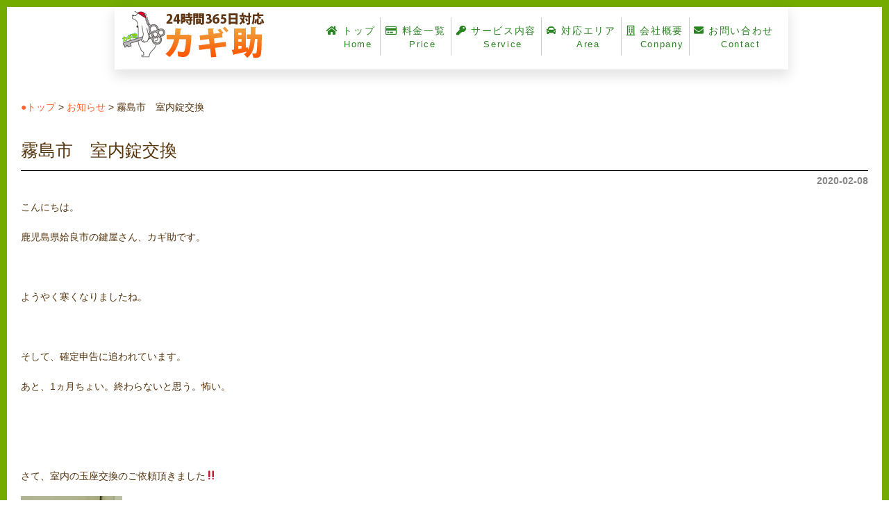

--- FILE ---
content_type: text/html; charset=UTF-8
request_url: https://kagisuke.net/500-2/
body_size: 24408
content:
<!DOCTYPE html>
<html lang="ja">
<head>
<meta charset="UTF-8">
<meta http-equiv="X-UA-Compatible" content="IE=Edge">
<meta name="google-site-verification" content="5QjNWBhf98j4Y1GHXPCFQ8oSLb9CECd8_jRKNOok8-Y" />
<meta name="google-site-verification" content="BIWF9YXj-E3atcO9Lu-_CWyzqeEyFIPoAUJnpTdxZBo" />
<title>霧島市　室内錠交換 - 鹿児島市姶良霧島国分の鍵のトラブルはカギ助が素早く解決！</title>
		<meta property="og:type" content="website" />
		<meta property="og:locale" content="ja_JP" />
		<meta property="og:url" content="https://kagisuke.net/" />
		<meta property="og:title" content="【カギ助】鹿児島・姶良・霧島の鍵のトラブル24時間駆けつけます！">
		<meta property="og:site_name" content="【カギ助】鹿児島・姶良・霧島の鍵のトラブル24時間駆けつけます！" />
		<meta property="og:description" content="鹿児島市・姶良市・国分市・霧島市その他近郊エリアの鍵のトラブルを24時間お助け！カギの紛失や交換取付・修理も365日スピード対応！料金はお電話窓口にてご相談ください" />
		<meta property="og:image" content="https://kagisuke.net/wp/wp-content/uploads/2018/10/kagisukema-ku.jpg">
<meta name="keywords" content="姶良,霧島,鍵,鹿児島,紛失,失くした,交換,修理,イモビライザー">
<meta name="description" content="鹿児島市・姶良市・国分市・霧島市その他近郊エリアの鍵のトラブルを24時間お助け！カギの紛失や交換取付・修理も365日スピード対応！料金はお電話窓口にてご相談ください">
<meta name="author" content="Seika">
<meta name="format-detection" content="telephone=no">
<meta name="theme-color" content="#f5f5ed">       

<link rel="stylesheet" type="text/css" media="all" href="https://kagisuke.net/wp/wp-content/themes/kagisuke/style.css">
<link rel="stylesheet" type="text/css" media="print" href="https://kagisuke.net/wp/wp-content/themes/kagisuke/pc.css">
<link rel="alternate" type="application/atom+xml" title="鹿児島市姶良霧島国分の鍵のトラブルはカギ助が素早く解決！ Atom Feed" href="https://kagisuke.net/feed/atom/" />
<link rel="pingback" href="https://kagisuke.net/wp/xmlrpc.php" />

<link href="https://use.fontawesome.com/releases/v5.0.6/css/all.css" rel="stylesheet">
<link rel="stylesheet" href="https://cdnjs.cloudflare.com/ajax/libs/font-awesome-animation/0.0.10/font-awesome-animation.css" type="text/css" media="all" />
<!--アニメイト.css-->
<link rel="stylesheet" href="https://kagisuke.net/wp/wp-content/themes/kagisuke/animate.css" media="all">

<!--アニメイト.cssをタイミングで動かすjs-->
<script type="text/javascript" src="https://kagisuke.net/wp/wp-content/themes/kagisuke/js/wow.min.js"></script>
<script>
new WOW().init();
</script>

<link rel='dns-prefetch' href='//s.w.org' />
		<script type="text/javascript">
			window._wpemojiSettings = {"baseUrl":"https:\/\/s.w.org\/images\/core\/emoji\/2.2.1\/72x72\/","ext":".png","svgUrl":"https:\/\/s.w.org\/images\/core\/emoji\/2.2.1\/svg\/","svgExt":".svg","source":{"concatemoji":"https:\/\/kagisuke.net\/wp\/wp-includes\/js\/wp-emoji-release.min.js?ver=4.7.3"}};
			!function(a,b,c){function d(a){var b,c,d,e,f=String.fromCharCode;if(!k||!k.fillText)return!1;switch(k.clearRect(0,0,j.width,j.height),k.textBaseline="top",k.font="600 32px Arial",a){case"flag":return k.fillText(f(55356,56826,55356,56819),0,0),!(j.toDataURL().length<3e3)&&(k.clearRect(0,0,j.width,j.height),k.fillText(f(55356,57331,65039,8205,55356,57096),0,0),b=j.toDataURL(),k.clearRect(0,0,j.width,j.height),k.fillText(f(55356,57331,55356,57096),0,0),c=j.toDataURL(),b!==c);case"emoji4":return k.fillText(f(55357,56425,55356,57341,8205,55357,56507),0,0),d=j.toDataURL(),k.clearRect(0,0,j.width,j.height),k.fillText(f(55357,56425,55356,57341,55357,56507),0,0),e=j.toDataURL(),d!==e}return!1}function e(a){var c=b.createElement("script");c.src=a,c.defer=c.type="text/javascript",b.getElementsByTagName("head")[0].appendChild(c)}var f,g,h,i,j=b.createElement("canvas"),k=j.getContext&&j.getContext("2d");for(i=Array("flag","emoji4"),c.supports={everything:!0,everythingExceptFlag:!0},h=0;h<i.length;h++)c.supports[i[h]]=d(i[h]),c.supports.everything=c.supports.everything&&c.supports[i[h]],"flag"!==i[h]&&(c.supports.everythingExceptFlag=c.supports.everythingExceptFlag&&c.supports[i[h]]);c.supports.everythingExceptFlag=c.supports.everythingExceptFlag&&!c.supports.flag,c.DOMReady=!1,c.readyCallback=function(){c.DOMReady=!0},c.supports.everything||(g=function(){c.readyCallback()},b.addEventListener?(b.addEventListener("DOMContentLoaded",g,!1),a.addEventListener("load",g,!1)):(a.attachEvent("onload",g),b.attachEvent("onreadystatechange",function(){"complete"===b.readyState&&c.readyCallback()})),f=c.source||{},f.concatemoji?e(f.concatemoji):f.wpemoji&&f.twemoji&&(e(f.twemoji),e(f.wpemoji)))}(window,document,window._wpemojiSettings);
		</script>
		<style type="text/css">
img.wp-smiley,
img.emoji {
	display: inline !important;
	border: none !important;
	box-shadow: none !important;
	height: 1em !important;
	width: 1em !important;
	margin: 0 .07em !important;
	vertical-align: -0.1em !important;
	background: none !important;
	padding: 0 !important;
}
</style>
<link rel='stylesheet' id='contact-form-7-css'  href='https://kagisuke.net/wp/wp-content/plugins/contact-form-7/includes/css/styles.css?ver=4.3' type='text/css' media='all' />
<link rel='stylesheet' id='wp-pagenavi-css'  href='https://kagisuke.net/wp/wp-content/plugins/wp-pagenavi/pagenavi-css.css?ver=2.70' type='text/css' media='all' />
<link rel='stylesheet' id='slb_core-css'  href='https://kagisuke.net/wp/wp-content/plugins/simple-lightbox/client/css/app.css?ver=2.6.0' type='text/css' media='all' />
<script type='text/javascript' src='https://kagisuke.net/wp/wp-includes/js/jquery/jquery.js?ver=1.12.4'></script>
<script type='text/javascript' src='https://kagisuke.net/wp/wp-includes/js/jquery/jquery-migrate.min.js?ver=1.4.1'></script>
<link rel='https://api.w.org/' href='https://kagisuke.net/wp-json/' />
<link rel='prev' title='2月の営業案内' href='https://kagisuke.net/2%e6%9c%88%e3%81%ae%e5%96%b6%e6%a5%ad%e6%a1%88%e5%86%85/' />
<link rel='next' title='建国記念日の営業' href='https://kagisuke.net/%e5%bb%ba%e5%9b%bd%e8%a8%98%e5%bf%b5%e6%97%a5%e3%81%ae%e5%96%b6%e6%a5%ad/' />
<link rel="canonical" href="https://kagisuke.net/500-2/" />
<link rel='shortlink' href='https://kagisuke.net/?p=500' />
<link rel="alternate" type="application/json+oembed" href="https://kagisuke.net/wp-json/oembed/1.0/embed?url=https%3A%2F%2Fkagisuke.net%2F500-2%2F" />
<link rel="alternate" type="text/xml+oembed" href="https://kagisuke.net/wp-json/oembed/1.0/embed?url=https%3A%2F%2Fkagisuke.net%2F500-2%2F&#038;format=xml" />
		<style type="text/css">.recentcomments a{display:inline !important;padding:0 !important;margin:0 !important;}</style>
		<link rel="icon" href="https://kagisuke.net/wp/wp-content/uploads/2018/12/kagisuke-150x150.jpg" sizes="32x32" />
<link rel="icon" href="https://kagisuke.net/wp/wp-content/uploads/2018/12/kagisuke-298x300.jpg" sizes="192x192" />
<link rel="apple-touch-icon-precomposed" href="https://kagisuke.net/wp/wp-content/uploads/2018/12/kagisuke-298x300.jpg" />
<meta name="msapplication-TileImage" content="https://kagisuke.net/wp/wp-content/uploads/2018/12/kagisuke.jpg" />

<!--IE9js-->
		<script src="https://ajax.googleapis.com/ajax/libs/jquery/1/jquery.min.js?ver=3.8.8"></script>
<!--[if lt IE 9]>
		<script src="https://kagisuke.net/wp/wp-content/themes/kagisuke/js/html5shiv-printshiv.js"></script>
		<script src="https://kagisuke.net/wp/wp-content/themes/kagisuke/js/css3-mediaqueries.js"></script>
		<script src="https://kagisuke.net/wp/wp-content/themes/kagisuke/js/respond.js"></script>
<![endif]-->

<!--viewportの切り替え-->
<meta name="viewport" content="width=1024" />
	
<!--ハンバーガーメニュー-->
<!--menu-->
	<script>
$(function(){
    var rwdMenu = $('#menuList'),
    switchPoint = 768,
    slideSpeed = 400,
    fadeSpeed = 500;
 
    var menuSouce = rwdMenu.html();
 
    $(window).load(function(){
 
        function menuSet(){
            if(window.innerWidth <= switchPoint){
                if(!($('#rwdMenuWrap').length)){
                    $('body').prepend('<div id="menuOverlay"></div><div id="switchBtnArea"><a href="javascript:void(0);" id="switchBtn"><span></span><span></span><span></span></a></div><div id="rwdMenuWrap"></div>');
                    $('#rwdMenuWrap').append(menuSouce);
 
                    var menuOverlay = $('#menuOverlay'),
                    switchBtn = $('#switchBtn'),
                    btnLeft = parseInt(switchBtn.css('right')),
                    menuWrap = $('#rwdMenuWrap'),
                    menuWidth = menuWrap.outerWidth();
 
                    switchBtn.on('click', function(){
                        if($(this).hasClass('btnClose')){
                            $(this).removeClass('btnClose').removeAttr('style'); //ボタンクリックで閉じる
                            menuOverlay.stop().animate({opacity:'0'},fadeSpeed,function(){
                                menuOverlay.removeAttr('style');
                            });
                            menuWrap.stop().animate({left:'-' + menuWidth + 'px'},slideSpeed);
                            $('body').removeAttr('style');
                        } else {
                         	   $(this).addClass('btnClose').css({position:'fixed'}).stop().animate({left:menuWidth + btnLeft},slideSpeed); //ボタンクリックで開く
                            menuOverlay.css({display:'block',opacity:'0'}).stop().animate({opacity:'1'},fadeSpeed);
                            menuWrap.stop().animate({left:'0'},slideSpeed);
                        }
                    });
                }
            } else {
                $('#menuOverlay,#switchBtnArea,#rwdMenuWrap').remove();
                $('body').removeAttr('style');
            }
        }
 
        $(window).on('resize', function(){
            menuSet();
        });
 
        menuSet();
    });
});
</script>
        
</head>

<body id="page" class="post-template-default single single-post postid-500 single-format-standard">

<!-- header -->
<header>
	<div id="header">
		<div class="header-in">
			<div class="f-left w300">
       <!-- logo-->  
     		<h1 class="logo"><a href="https://kagisuke.net"><img src="https://kagisuke.net/wp/wp-content/themes/kagisuke/images/logo.png" alt="鹿児島市姶良霧島国分の鍵のトラブルはカギ助が素早く解決！" width="206"  /></a></h1>
       <!-- /logo -->
	</div>

<!-- メインナビゲーション-->
		<div class="f-left">
 	 	 	<nav id="menuList">
  	   	 	<ul>
				<li class="first"><a href="https://kagisuke.net" id="menu1"><i class="fas fa-home"></i> トップ<span>Home</span></a></li>
				<li><a href="https://kagisuke.net/price/" id="menu2"><i class="far fa-credit-card"></i> 料金一覧<span>Price</span></a></li>
				<li><a href="https://kagisuke.net/service/" id="menu3"><i class="fas fa-key"></i> サービス内容<span>Service</span></a></li>
				<li><a href="https://kagisuke.net/area/" id="menu4"><i class="fas fa-car"></i> 対応エリア<span>Area</span></a></li>
				<li><a href="https://kagisuke.net/about/" id="menu5"><i class="far fa-building"></i> 会社概要<span>Conpany</span></a></li>
				<li class="last"><a href="https://kagisuke.net/contact/" id="menu6"><i class="fas fa-envelope"></i> お問い合わせ<span>Contact</span></a></li>
	  		</ul>
 		 </nav>
 		</div>
	</div>
	<!--/ header-in -->
</div>
<!--/ #header -->
</header>
<!--/ header -->


<!-- メイン画像 -->
<!-- / メイン画像 -->



<div class="header-nav sp">
		<ul id="fw">
			<li class="header-nav-school"><a href="tel:0120656969">
				<span><i class="fas fa-phone"></i></span>　電話する</a></li>
			<li class="header-nav-school"><a href="https://line.me/ti/p/vevEi8vZFW">
				<span><i class="fab fa-line"></i>
			</span>　ラインする</a></li>
			<li class="header-nav-school"><a href="https://kagisuke.net/contact/#form">
				<span><i class="far fa-envelope"></i>
</span>　メールする</a></li>
	
		</ul>
</div>

<main>
	<article class="articlebody">
		<section class="main">

<!-- パンくず -->
<div class="breadcrumbs">
	<a href="https://kagisuke.net">●トップ</a> &gt; 
	<a href="https://kagisuke.net/news/">お知らせ</a> &gt; 霧島市　室内錠交換</div>
<!-- パンくず end -->


				<h2>霧島市　室内錠交換</h2>
		<div id="date">2020-02-08</div>
		<p>こんにちは。</p>
<p>鹿児島県姶良市の鍵屋さん、カギ助です。</p>
<p>&nbsp;</p>
<p>ようやく寒くなりましたね。</p>
<p>&nbsp;</p>
<p>そして、確定申告に追われています。</p>
<p>あと、1ヵ月ちょい。終わらないと思う。怖い。</p>
<p>&nbsp;</p>
<p>&nbsp;</p>
<p>さて、室内の玉座交換のご依頼頂きました‼</p>
<p><img class="alignnone size-medium wp-image-501" src="https://kagisuke.net/wp/wp-content/uploads/2020/02/20200203_142410-e1581163533292-146x300.jpg" alt="" width="146" height="300" srcset="https://kagisuke.net/wp/wp-content/uploads/2020/02/20200203_142410-e1581163533292-146x300.jpg 146w, https://kagisuke.net/wp/wp-content/uploads/2020/02/20200203_142410-e1581163533292-768x1579.jpg 768w, https://kagisuke.net/wp/wp-content/uploads/2020/02/20200203_142410-e1581163533292-498x1024.jpg 498w" sizes="(max-width: 146px) 100vw, 146px" /></p>
<p>MIWAのHKという玉座です。</p>
<p>このHKは、色んなパターンがあります。</p>
<p>今回は、オートロック機能と外側と内側両方から鍵で解錠するタイプがご希望との事。</p>
<p>&nbsp;</p>
<p>部屋を開ける時に鍵を使うのであんまないかもしんないけど、</p>
<p>2人で部屋に入って鍵持った人が外にでちゃったら、お連れの人は閉じ込められちゃうので要注意でございます。</p>
<p>&nbsp;</p>
<p>お客様のご希望を伺い、最善の提案をさせて頂きます‼</p>
<p>まずは、お気軽にお電話下さい‼</p>
<p>&nbsp;</p>
<p>&nbsp;</p>
<p>カギ助</p>
<p>鹿児島県姶良市東餅田992</p>
<p>TEL:0120-656-969</p>
<p>直通：070-5412-6429</p>
<p>&nbsp;</p>

<p class="clear"></p>
<div id="date-blog"></div>

				<!--<div id="date">カテゴリー: <a href="https://kagisuke.net/news/" rel="category tag">お知らせ</a>, <a href="https://kagisuke.net/%e3%82%ab%e3%82%ae%e4%bd%9c%e6%a5%ad/" rel="category tag">カギ作業</a>　</div>-->
				<div id="next">
				<p>←「<a href="https://kagisuke.net/2%e6%9c%88%e3%81%ae%e5%96%b6%e6%a5%ad%e6%a1%88%e5%86%85/" rel="prev">2月の営業案内</a>」前の記事へ　				　次の記事へ「<a href="https://kagisuke.net/%e5%bb%ba%e5%9b%bd%e8%a8%98%e5%bf%b5%e6%97%a5%e3%81%ae%e5%96%b6%e6%a5%ad/" rel="next">建国記念日の営業</a>」→				</div>
				
		</section>
	</article>
</main>

<!--pageTop-->
<p id="page-top"><a href="#container"><i class="fa fa-arrow-up" aria-hidden="true"></i></a></p>
<!--/pageTop-->
<!--ページトップへボタンjs-->
<script type="text/javascript" src="https://kagisuke.net/wp/wp-content/themes/kagisuke/js/page-top.js"></script>


<div class="bg4 clear">	
<section class="main">
			<div class="w300 f-left wow animated fadeInUp">
				<img src="https://kagisuke.net/wp/wp-content/themes/kagisuke/images/logo-footer.png" alt="鹿児島市姶良霧島国分の鍵のトラブルはカギ助が素早く解決！" width="207"  />
				<ul>
				<li><span class="t-p">住所</span>　〒899-5421 鹿児島県姶良市東餅田992-2</li>
				<li><span class="t-p">TEL</span>　<a href="tel:0120656969">0120-65-6969</a> 099-573-4169</li>
				<li><span class="t-p">FAX</span>　099-573-4767</li>
				<li><span class="t-p">メール</span>　<a href="https://kagisuke.net/contact/#form">kagisuke1022@gmail.com</a></li>
				<li><span class="t-p">ライン</span>　<a href="https://line.me/ti/p/vevEi8vZFW">カギ助</a></li>
				</ul>
<p class="ue10"><a href="https://www.instagram.com/kagisuke_kagi/"><img src="https://kagisuke.net/wp/wp-content/themes/kagisuke/images/insta.jpg" alt="鹿児島市姶良霧島国分の鍵のトラブルはカギ助が素早く解決！"  width="100%"  /></a></p>
<p class="ue10"><a href="https://www.facebook.com/sachie.iwata.9"><img src="https://kagisuke.net/wp/wp-content/themes/kagisuke/images/facebook.jpg" alt="鹿児島市姶良霧島国分の鍵のトラブルはカギ助が素早く解決！"  width="100%"  /></a></p>.


			</div>
			
			<div class="w680 f-right iFrameWrap wow animated fadeInUp">
	<iframe src="https://www.google.com/maps/embed?pb=!1m14!1m8!1m3!1d13573.83539033588!2d130.6389689!3d31.7306743!3m2!1i1024!2i768!4f13.1!3m3!1m2!1s0x353ef95bec58a129%3A0x38ce2bd0dc36ef5f!2z44Kr44Ku5Yqp!5e0!3m2!1sja!2sjp!4v1698405763364!5m2!1sja!2sjp" width="100%" height="450" style="border:0;" allowfullscreen="" loading="lazy" referrerpolicy="no-referrer-when-downgrade"></iframe>
			</div>
		</section>
</div>

<div class="bg2">
<section class="main f-link2">
	<div class="calc4 f-left-s">
        <ul>
<p class="m-title2 wow animated fadeInUp">熟練スタッフによるサービス</p>
        <li><i class="fas fa-angle-right"></i> <a href="https://kagisuke.net/service/#cy">鍵交換・シリンダー紹介</a></li>
        <li><i class="fas fa-angle-right"></i> <a href="https://kagisuke.net/area/">鹿児島市内＆近郊エリアも対応</a></li>
        <li><i class="fas fa-angle-right"></i> <a href="https://kagisuke.net/about/">カギ助に関して</a></li>
        <li><i class="fas fa-angle-right"></i> <a href="https://kagisuke.net/service/">サービス内容に関して</a></li>
        <li><i class="fas fa-angle-right"></i> <a href="https://kagisuke.net/price/">作業料金に関して</a></li>
        <li><i class="fas fa-angle-right"></i> <a href="https://kagisuke.net/contact/">お問い合わせ先</a></li>
        </ul>
	</div>
	<div class="calc4 f-left-s">
         <ul>
<p class="m-title2 wow animated fadeInUp">よくある質問Q&A</p>
        <li><i class="fas fa-angle-right"></i> <a href="https://kagisuke.net/contact/#faq">電話して何分で来てくれるの？</a></li>
        <li><i class="fas fa-angle-right"></i> <a href="https://kagisuke.net/contact/#faq">事前に料金が知りたい！</a></li>
        <li><i class="fas fa-angle-right"></i> <a href="https://kagisuke.net/contact/#faq">カギの交換はどれくらい時間がかかる？</a></li>
        <li><i class="fas fa-angle-right"></i> <a href="https://kagisuke.net/contact/#faq">女性なので女性スタッフに対応してほしい</a></li>
        <li><i class="fas fa-angle-right"></i> <a href="https://kagisuke.net/contact/#faq">防犯性能の高い鍵を付けたい</a></li>
       <li><i class="fas fa-angle-right"></i> <a href="https://kagisuke.net/contact/#faq">鍵穴から合鍵は作れる？</a></li>
        </ul>
	</div>
	<div class="calc4 f-left-s">
         <ul>
<p class="m-title2 wow animated fadeInUp">イモビライザー機能付きも対応！</p>
        <li><i class="fas fa-angle-right"></i> <a href="https://kagisuke.net/service/#i1">イモビライザーとは</a></li>
        <li><i class="fas fa-angle-right"></i> <a href="https://kagisuke.net/service/#i2">イモビ搭載車の作業</a></li>
        <li><i class="fas fa-angle-right"></i> <a href="https://kagisuke.net/service/#i3">料金に関して</a></li>
        <li><i class="fas fa-angle-right"></i> <a href="https://kagisuke.net/service/#i4">リモコン機能に関して</a></li>
        <li><i class="fas fa-angle-right"></i> <a href="https://kagisuke.net/service/#i5">作業時間に関して</a></li>

        </ul>
	</div>
	<div class="calc4 f-left-s">
         <ul>
<p class="m-title2 wow animated fadeInUp">鍵関係のトラブル、ご相談ください！</p>
        <li><i class="fas fa-angle-right"></i> <a href="https://kagisuke.net/contact/#faq">鍵を紛失した！開けてほしい</a></li>
        <li><i class="fas fa-angle-right"></i> <a href="https://kagisuke.net/contact/#faq">鍵を紛失した！鍵穴から作れる？</a></li>
        <li><i class="fas fa-angle-right"></i> <a href="https://kagisuke.net/contact/#faq">お引越しで鍵の交換をしたい！</a></li>
        <li><i class="fas fa-angle-right"></i> <a href="https://kagisuke.net/contact/#faq">イモビ搭載車で作業を断られた！</a></li>
        <li><i class="fas fa-angle-right"></i> <a href="https://kagisuke.net/contact/#faq">車のバッテリーも上がっちゃった！</a></li>
  <li><i class="fas fa-angle-right"></i> <a href="https://kagisuke.net/contact/#faq">防犯性の高い鍵へ交換したい！</a></li>
        </ul>
		</div>
		</section>
</div>

	
	</article>
</main>

<!-- フッター -->

<footer id="footer">
<section class="main f-link">
 		<ul>
		<li>【サイトマップ】</li>
		<li class="first"><a href="https://kagisuke.net"><i class="fas fa-chevron-circle-right"></i> トップ</a></li>
		<li><a href="https://kagisuke.net/price/"><i class="fas fa-chevron-circle-right"></i> 料金一覧</a></li>
		<li><a href="https://kagisuke.net/service/"><i class="fas fa-chevron-circle-right"></i> サービス内容</a></li>
		<li><a href="https://kagisuke.net/area/"><i class="fas fa-chevron-circle-right"></i> 対応エリア</a></li>
		<li><a href="https://kagisuke.net/about/"><i class="fas fa-chevron-circle-right"></i> 会社概要</a></li>
		<li><a href="https://kagisuke.net/contact/"><i class="fas fa-chevron-circle-right"></i> お問い合わせ</a></li>
	   </ul>

　　　　<ul class="clear">
		<li>【リンク】</li>
        <li><a href="http://www.kagishy.com/">福岡のカギのことなら合鍵功房</a>/</li>
        <li><a href="http://zerogroup.co.jp/">福岡のカギ開け専門店</a>/</li>
        <li><a href="http://immobilizer.jp/">イモビライザー専門店</a>/</li>
        <li><a href="http://west-side.co.jp/">天神・中洲靴修理専門店</a>/</li>      
        <li><a href="http://xn--lckg5684angy.com/">福岡カギドットコム</a></li>
        </ul>
</section>



<div id="copyright"> 
    <address>Copyright&copy; 2026 「カギ助」鹿児島・姶良・霧島の鍵のトラブルはカギ助が24時間・365日お助けします！All Rights Reserved.</address>
</div>


</footer> 
<!-- / フッター -->



<script type='text/javascript' src='https://kagisuke.net/wp/wp-content/plugins/contact-form-7/includes/js/jquery.form.min.js?ver=3.51.0-2014.06.20'></script>
<script type='text/javascript'>
/* <![CDATA[ */
var _wpcf7 = {"loaderUrl":"https:\/\/kagisuke.net\/wp\/wp-content\/plugins\/contact-form-7\/images\/ajax-loader.gif","sending":"\u9001\u4fe1\u4e2d ..."};
/* ]]> */
</script>
<script type='text/javascript' src='https://kagisuke.net/wp/wp-content/plugins/contact-form-7/includes/js/scripts.js?ver=4.3'></script>
<script type='text/javascript' src='https://kagisuke.net/wp/wp-includes/js/wp-embed.min.js?ver=4.7.3'></script>
<script type="text/javascript" id="slb_context">/* <![CDATA[ */if ( !!window.jQuery ) {(function($){$(document).ready(function(){if ( !!window.SLB ) { {$.extend(SLB, {"context":["public","user_guest"]});} }})})(jQuery);}/* ]]> */</script>
</body>
</html>




--- FILE ---
content_type: text/css
request_url: https://kagisuke.net/wp/wp-content/themes/kagisuke/style.css
body_size: 294
content:
@charset "utf-8";
/*
Theme Name: カギ助
Theme URI: https://kagisuke.net/
Description: カギ助
Author: Seika
Author URI:https://www.seika-office.com/
*/
@import url(reset.css);
@import url(pc.css) screen and (min-width: 769px);
@import url(sp.css) screen and (max-width: 768px);


--- FILE ---
content_type: text/css
request_url: https://kagisuke.net/wp/wp-content/themes/kagisuke/pc.css
body_size: 16945
content:
@charset "utf-8";

*{margin:0;padding:0;}

/* body
---------------------------------------------------- */
body {
	font-size:14px;
	font-family:"Meiryo UI", Meiryo, メイリオ, Osaka, "ＭＳ Ｐゴシック", "MS PGothic", sans-serif;
	color:#56350d;
	min-width:1024px;
	line-height:2;
	border:10px solid #73ab00;
}

/****表示****/
.pc{display:block;}
.sp{display:none;}

/****left-right****/
.t-left{text-align:left;}
.t-right{text-align:right;}
.f-left{float:left;}
.f-left-s{float:left;}
.f-right{float:right;}
.f-center{margin:0 auto;}
.center{text-align:center;}
.p-left{float:left;}
.p-right{float:right;}

/****Link****/
a{color:#ff6633; text-decoration: none;}
a:hover{color:#ff6633;text-decoration:none;}
a:active, a:focus {outline:0;}
.f-link a{color:#fff;}
.f-link2 a{color:#000;}

/****Font****/
.f12{font-size:12px;}
.f16{font-size:16px;}
.f20{font-size:20px;}
.f24{font-size:24px;}
.fb{font-weight:bold;}

/****Point****/
.p-t{color:#388c03;}
.p-r{color:#ff0000;}
.u-s {border-bottom: solid 3px #95c625;}
.u-y {border-bottom: solid 3px #ffeb00;}
.u-u{border-bottom: dotted 1px #ccc;}

/****Width****/
.w300{width:30%;}
.w480{width:460px; padding:10px;}
.w680{width:68%;}
.w30{width:30%; padding:1%}
.w40{width:40%; padding:1%}
.w50{width:48%; padding:1%}
.w60{width:60%; padding:1%}
.calc2 li{
	display: inline-block;
	width:calc(94%/2);
	padding:1%;
}
.calc3 li{
	display: inline-block;
	width:calc(92%/3); 
	padding:1%;
}
.calc4 li{
	display: inline-block;
	width:calc(90%/4); 
	padding:1%;
}

.calc4-menu li{
	display: inline-block;
	width:calc(80%/4); 
	padding:1%;
    background:#fff;
    border-radius:5px;
    border:2px solid #70a700;
}

.calc2{
	display: inline-block;
	width:calc(100%/2);
    padding:2% 0;
}

.bg2 .calc4{
	width:calc(92%/4);
    padding:0 2% 0 0;
}

.bg2 .main .calc4 li{
	width:100%; 
    font-size:13px;
    border-bottom:1px dotted #595959;
   letter-spacing:-0.1em;
}

/****btn****/
#menuList, #page-top, .btn, .btn2{transition:all .3s ease-in-out; display:block;}
.btn{color:#fff; width:60%; text-align:center; font-size:13px; display:block; margin:30px auto; padding:3px 20px; background-color:#89ba29;border-radius:50px;}
.btn:hover, .btn.inverse{color:#fff; background-color:#ec9800;}
.btn a{color:#fff;}

.btn2{color:#fff; width:40%; text-align:center; font-size:18px; display:block; margin:30px auto; padding:10px 20px; background-color:#298321;border-radius:50px;}
.btn2:hover, .btn.inverse{color:#fff; background-color:#ec9800;}
.btn2 a{color:#fff;}


/****Other****/
p{margin-bottom:15px;}
.ue10{margin-top:10px;}
li{list-style:none;}
img{border:0;}
.clear{clear:both;}
.breadcrumbs{margin-bottom:20px;}
.kakomu{border:2px dotted #56350d; padding:10px;}
.mb-30{margin-botom:30px;}

#main p{margin-bottom:10px;}

#date{
    text-align: right;
    padding-bottom:10px;
    font-weight:bold;
    color:#858585;
}

#next {
    text-align: center;
    padding-top: 30px;
    padding-bottom: 30px;
}

#date-blog {border-top: solid 1px #5a493f;}

/****タイトル
h1, h2, h3, h4, h5, h6{
	font-size: 1.7rem;
    white-space: nowrap;
     font-family: "Sanchez", serif;
}
****/

/* 背景
---------------------------------------------------- */
.bg{background:#fff; text-align:left; }
.bg1{background:#f5f5ed;} 
.bg2{background:#a3ce4e; color:#4a6f00;}
.bg2 a{color:#4a6f00;}
.bg3{background:url(images/bg-top.jpg) center top #89ba2a; background-size:contain;}
.bg4{background:#fafafa;}
.bg5{background:#e6f2ef;}
.bg6{background:#fff;} 

/* ヘッダー
---------------------------------------------------- */
/****ヘッダーメニューの固定****/
header{
	z-index: 8888;
	position: fixed;
	top: 0px;
	width:100%;
}
/****ここまで****/

header{
	zoom: 1; /* float解除 for IE6/7  */
}
header:after{
	content: "";
	clear: both;
	display: block;
}

#header{
	margin:0px auto;
	border-top:10px solid #73ab00;
}

.header-in {
    -webkit-box-shadow: 0px 7.5px 18px 1.2px rgba(0, 0, 0, 0.12);
    box-shadow: 0px 7.5px 18px 1.2px rgba(0, 0, 0, 0.12);
    background-color: #fff;
    display: block;
    height: 90px;
    margin: 0 auto;
    padding: 0 0px 0 10px;
    width:960px;
}
/* メインイメージ
---------------------------------------------------- */
#mainImage{
background:url(images/main.jpg) no-repeat center top;
width:100%;
height:550px;
padding:0px;
border:5px solid #e70314;
border-width:0px 0;
}
#photo{
width:980px;
margin:0 auto;
}

/* メインナビゲーション
---------------------------------------------------- */
#menuList{
	margin-top:15px;
}

/****メニューのテキスト装飾****/
#menuList{
	font-family: "Raleway", sans-serif;
	letter-spacing: 0.12em;
    font-size:14px;
}
#menuList span{
    display: block;
    font-size: 13px;
    color: #298321;
    line-height: 12px;
	padding-left:20px;
}
/****ここまで****/

#menuList li{
	float:left;
	list-style:none;
	padding:0px 7px;
	border-right:1px solid #ccc;
}

#menuList a{
	text-decoration:none;
	display:block;
	text-align:center;
	color:#298321;
	line-height:2;
	padding:5px 0 10px 0;
}

#menuList li a:hover{
	border-bottom:3px solid #288321;
}

#menuList li.last{
	float:left;
	list-style:none;
	padding-left:6px;
	border-right:0px solid #ccc;
}
/* メイン
---------------------------------------------------- */
.main{
	margin:0px auto;
	padding:30px 20px;
	word-wrap:break-word;
	max-width:1280px;
}

.main{
	zoom: 1; /* float解除 for IE6/7  */
}
.main:after{
	content: "";
	clear: both;
	display: block;
}


/* フッター
---------------------------------------------------- */
#footer{
	padding:0px 10px 10px;;
	color:#fff;
	background:#73ab00;
}


#footer{
	zoom: 1; /* float解除 for IE6/7  */
}
#footer:before{
	content: "";
	clear: both;
	display: block;
}
#footer ul li{float:left; margin-right:5px;}
address{
    font-style:normal;
    font-size:13px;
    margin-top:0px;
    padding:0px auto;
    text-align:center;
}

/* タイトル
---------------------------------------------------- */
h1 {
    font-size:25px;
    font-weight:bold;
}

h2 {
	font-size:25px;
    white-space: nowrap;
	text-transform: uppercase;
	letter-spacing: 0.18em;
	line-height:1.5;
    margin-top:10px;
    color:#56350d;
    font-weight:normal;
letter-spacing:0em;
}


/* タイトル線  */
.articlebodytop h2::after {
    content: "";
    display: block;
    margin-left: auto;
    margin-right: auto;
    margin-top: 1rem;
    margin-bottom: 2rem;
    width: 1.2rem;
    height: 2px;
    background-color: #73ab00;
}
/* タイトル線ここまで  */

h2{
	zoom: 1; /* float解除 for IE6/7  */
}
h2:before{
	content: "";
	clear: both;
	display: block;
}

.articlebodytop h2 span{
    font-size:30px;
    font-weight:normal;
    margin:5px 0 5px 0;
    padding:5px 0;
    color:#73ab00;
    display:block;
}

h3 {
    font-size: 17px;
    height: 100%;
    margin: 5px 0 10px;
    padding: 1%;
    width: 98%;
    font-weight:bold;
    border:1px dotted #000;
}
h3 a{
	color:#000;
}

h4 {
    background: none repeat scroll 0 0 #ec9800;
    border-radius:5px;
    color: #fff;
    font-size: 18px;
    height: auto;
    margin-bottom: 10px;
    margin-left: 0;
    margin-top: 5px;
    padding: 5px 20px;
    font-weight:normal;
}

h4 a{
   color:#56350d;
}

h5 {
    border-left: 7px solid #ed1d24;
    clear: both;
    font-size: 15px;
    font-weight: normal;
    height: auto;
    margin: 10px 0 5px 2px;
    padding: 2px 5px;
    text-align: left;
    text-shadow: 0 0px 0 #D9D9D9;
}

h6 {
    overflow: hidden;
    margin-bottom: 10px;
    padding-bottom: 4px;
    border-bottom:1px solid #c8e3b0;
    font-size: 16px;
    font-weight: bold;
    text-align: left;
}

.m-title{
	font-size:15px;
    white-space: nowrap;
	text-transform: uppercase;
	letter-spacing: 0.18em;
	line-height:1.5;
    color:#56350d;
    font-weight:bold;
   letter-spacing:0em;
}
.m-title2{
	font-size:15px;
    white-space: nowrap;
	text-transform: uppercase;
	letter-spacing: 0.18em;
	line-height:1.5;
    color:#4a6f00;
    font-weight:bold;
    letter-spacing:0em;
}
/* テーブル
--------------------------------------------- */
table{ 
	width: 100%; 
	line-height:2.5;
}

table th{ 
	border: 1px solid #779e1c;
    border-bottom: 1px solid #779e1c;
	padding: 10px; 
	background: #95c625; 
	color:#fff;
	width: 30%; 	
	text-align: left;
}

table td{ 
	padding: 10px; 
	border: 1px solid #779e1c;
	border-right: 1px solid #779e1c;
	border-bottom: 1px solid #779e1c;
}
.hissu{
	background: none repeat scroll 0 0 #c5004c;
	border-radius: 11px;
	color: #FFFFFF;
	font-size: 10px;
	font-weight:bold;
	padding:2px 10px;
	width: 98%;
}


/* フォーム
--------------------------------------------- */
input[type="text"], input[type="email"], textarea{
	vertical-align:middle;
	width:80%;
	line-height:30px;
	height: 35px !important;
	padding:1px 5px;
	border:1px solid #d4d4d7;
	border-radius:3px;
	-webkit-border-radius:3px;
	-moz-border-radius:3px;
	font-size:100%;
	color:#555;
	background:#fcfcfc;
}

textarea{
	height:auto;
	line-height:1.5;
}

.wpcf7 textarea[name="your-message"] {
        height: 300px !important;
}

input[type="submit"],input[type="reset"],input[type="button"]{
	padding:3px 10px;
	background: #9a234f;
	background: -moz-linear-gradient(top, #cc5478 0%, #9a234f 100%);
	background: -webkit-gradient(linear, left top, left bottom, color-stop(0%,#cc5478), color-stop(100%,#9a234f));
	background: -webkit-linear-gradient(top, #cc5478 0%,#9a234f 100%);
	background: -o-linear-gradient(top, #cc5478 0%,#9a234f 100%);
	background: -ms-linear-gradient(top, #cc5478 0%,#9a234f 100%);
	background: linear-gradient(to bottom, #cc5478 0%,#9a234f 100%);
	filter: progid:DXImageTransform.Microsoft.gradient( startColorstr='#cc5478', endColorstr='#9a234f',GradientType=0 );
	border:0;
	border-radius:3px;
	-webkit-border-radius:3px;
	-moz-border-radius:3px;
	line-height:1.5;
	font-size:100%;
	color:#fff;
　　　　height:50px;
}

input[type="submit"]:hover,input[type="reset"]:hover,input[type="button"]:hover{
	cursor:pointer;
	background: #9a234f;
	background: -moz-linear-gradient(top, #9a234f 0%, #cc5478 100%);
	background: -webkit-gradient(linear, left top, left bottom, color-stop(0%,#9a234f), color-stop(100%,#cc5478));
	background: -webkit-linear-gradient(top, #9a234f 0%,#cc5478 100%);
	background: -o-linear-gradient(top, #9a234f 0%,#cc5478 100%);
	background: -ms-linear-gradient(top, #9a234f 0%,#cc5478 100%);
	background: linear-gradient(to bottom, #9a234f 0%,#cc5478 100%);
	filter: progid:DXImageTransform.Microsoft.gradient( startColorstr='#9a234f', endColorstr='#cc5478',GradientType=0 );
}

*:first-child+html input[type="submit"]{padding:3px;}

input[type="text"].w50{
	width:50px;
}
input[type="text"].w120{
	width:120px;
}

.tate span.wpcf7-list-item { display: block; }

.wpcf7-submit{
	width:100px;
}

/* ページナビ
--------------------------------------------- */
div.pagenavi {
	width: 100%;
	margin: 2em 0;
	padding: .8em 3px;
	border-top: 1px solid #e5c9b6;
}
 
.wp-pagenavi {
	clear: both;
}
 
.wp-pagenavi a, .wp-pagenavi span {
	text-decoration: none;
	background-color: #ffffff;
	border: 1px solid #c6a58b;
	padding: 3px 5px;
	margin: 2px;
}
 
.wp-pagenavi a:hover, .wp-pagenavi span.current {
	background-color: #fff;
	border-color: #ccc;
}
 
.wp-pagenavi span.current {
	color: #aaa;
}

/* 投稿画像
--------------------------------------------- */
img.aligncenter {
	display: block;
	margin-left: auto;
	margin-right: auto;
	border: 1px solid #b3b3b3;
	padding: 5px;
	box-shadow: 1px 1px 5px rgba(0, 0, 0, 0.1); 
}

img.aligncenter_nasi {
	display: block;
	margin-left: auto;
	margin-right: auto;
	border: 0px solid #b3b3b3;
	padding: 5px;
	box-shadow: 0px; 
}

img.alignleft{
	border: 1px solid #b3b3b3;
	display: inline;
	float: left;
	margin: 0 10px 2px 0;
	padding: 4px;
	box-shadow: 1px 1px 5px rgba(0, 0, 0, 0.1);
}

img.alignleftnasi{
	border: 0px solid #b3b3b3;
	display: inline;
	float: left;
	margin: 0 10px 2px 0;
	padding: 4px;
	box-shadow: 0px rgba(0, 0, 0, 0.1);
}

img.alignright {
	border: 1px solid #b3b3b3;
	display: inline;
	float: right;
	margin: 0 10px 2px 0;
	padding: 4px;
	box-shadow: 1px 1px 5px rgba(0, 0, 0, 0.1);
}

/* page-top
--------------------------------------------- */
#page-top {
    position: fixed;
    bottom: 20px;
    right: 20px;
    font-size: 20px;
    z-index:2;
}
#page-top a {
    background:#ea8631;
    text-decoration: none;
    color: #fff;
    width: 50px;
    height: 50px;
    padding: 0px 0;
    text-align: center;
    display: block;
    border-radius: 50%;
    line-height:2.5;
}
#page-top a:hover {
    text-decoration: none;
    background: #ff0802;
    color:#fff;
}

/* sns
--------------------------------------------- */
.sns {
     font-size:20px;
}

.sns a:hover{
	opacity: .8;
}

/* 追加
--------------------------------------------- */
.articlebody{
	padding-top:100px;/* header固定による不具合解除 */
}
.articlebody h2{
	border-bottom:1px solid #000;
	padding:10px 0;
}

.menu img{
	width:98%; 
	display:blink;
}
.news a, .date{
	color:#56350d;
}
.newslist{
border-bottom: 2px dotted #89ba29;
margin-bottom: 10px;
padding: 15px 0;
}




/* 3box
--------------------------------------------- */
.my-red{color:#73ab00;}
.title {
	font-size:23px;
    white-space: normal;
    font-weight: bold;
	text-transform: uppercase;
	letter-spacing: 0.18em;
	line-height:1;
    margin-top:20px;
}

.title span{
    font-size:14px;
    font-weight:bold;
    margin:5px 0 10px 0;
    padding:5px 0;
	display:block;
}

.box{
	background:#ebe9e3;
}
.box2{
   background:#ebe9e3;
}

/* ボックスを同じ高さに
--------------------------------------------- */
.box-menu {
    margin:0 0 10px;
    display:-webkit-box;
    display:-moz-box;
    display:-ms-box;
    display:-webkit-flexbox;
    display:-moz-flexbox;
    display:-ms-flexbox;
    display:-webkit-flex;
    display:-moz-flex;
    display:-ms-flex;
    display:flex;
    -webkit-box-lines:multiple;
    -moz-box-lines:multiple;
    -webkit-flex-wrap:wrap;
    -moz-flex-wrap:wrap;
    -ms-flex-wrap:wrap;
    flex-wrap:wrap;
    width:100%;
}

/* kokuban
--------------------------------------------- */
.kokuban {

    color: #56350d;
    border: 3px solid #56350d;
    padding: 2%;
	margin:0 auto;
    width: 70%;
    font-size: 13px;
    text-align:left;

}

/*******************************
/* 案内ナビ

固定
.header-nav ul{
   width:100%;
   position:fixed;
   bottom:0;}
*******************************/
.header-nav ul{
    width:100%;
	z-index:9998;
	display: -webkit-box;
	display:-ms-flexbox;
	display: -webkit-flex;
	display: flex;
	/*-webkit-box-direction:row;*/
	-webkit-box-lines:multiple;
	-webkit-flex-direction: row;
	flex-direction: row;
	-webkit-flex-wrap: wrap;
	flex-wrap: wrap;

	-webkit-justify-content: space-between;
	justify-content: space-between;
	-webkit-align-content:space-between;
	align-content:space-between;

	align-items:stretch;
}

.header-nav ul li{
	flex: 33.3%;
	max-width: 33.3%;
	background: #72aa00;
	border: 1px solid #4a6f0b;
	border-width: 1px 1px 1px 0;
	box-sizing:border-box;
	text-align:center;
	display:inline-block;line-height:2;
}

.header-nav ul li:last-child{
	border-right: none;
}

.header-nav ul li a{
	text-decoration: none;
	padding: 10px;
	display: block;
　　vertical-align: middle;
    font-size:11px;
　　letter-spacing:0;
}
.header-nav-school a>span{
	font-size:14px;
    vertical-align:middle;
}

#fw a{color:#fff;}


/* other
--------------------------------------------- */
.t-p{
    clear: left;
    float: left;
    width: 4em;
    background:#56350d;
    text-align: center;
    font-size: 12px;
    color: #fff;
    border-radius:50px;
}

.key-top{
   background: rgba(255,255,255,0.7);
   width:80%;
   padding:10px;
   margin:0 auto;
}

.contact-btn {
  width: 60%;
  padding: 5% 3%;
  display: block;
  text-align: center;
  font-weight: bold;
  margin: 5% auto 10% auto;
  font-size: 1.2rem;
  letter-spacing: 0.1em;
  line-height: 1;
  background: #71a900;
  border: 1px solid #71a900;
  border-radius: 50px;
}
a:link.contact-btn {
  color: #fff;
}
a.contact-btn {
  color: #fff;
}

--- FILE ---
content_type: text/css
request_url: https://kagisuke.net/wp/wp-content/themes/kagisuke/sp.css
body_size: 71
content:
@charset "utf-8";

@import url("pc.css");
@import url("sp-style.css");


--- FILE ---
content_type: text/css
request_url: https://kagisuke.net/wp/wp-content/themes/kagisuke/sp-style.css
body_size: 7484
content:
@charset "utf-8";

 html {
    font-size: 10px
  }


/* 共通
---------------------------------------------------- */
img{
	max-width: 98%;
	height: auto;
}

/* body
---------------------------------------------------- */
body{

	-webkit-text-size-adjust: 100%;
	min-width: initial;
	min-width: auto;
     border:0px solid #73ab00;

}

.pc{
    display:none;
}
.sp{
    display:block;
}

/****left-right****/
.f-left{float:none;}
.f-right{float:none;}
.center{}

/****Width****/
.w300{width:98%;}
.w480{width:98%; padding:1%;}
.w680{width:98%;}
.w30{width:98%;}
.w40{width:98%;}
.w50{width:98%;}
.w60{width:98%;}

.calc2 li{
}
.calc3 li{
   float:none;
   width:98%;
}
.calc4 li{
	display: inline-block;
	width:calc(94%/2);
	padding:1%;
}

.bg2 .calc4{
    width:calc(94%/2);
    padding:1%;
}

.calc4-menu ul{
padding:0px;
margin:0px
}

.calc4-menu li{
	width:calc(94%/2); 
	padding:1% 1% 0 0;
    border:0px solid #70a700;
    font-size:11px;
}

/* 背景
---------------------------------------------------- */
.bg{}
.bg1{padding:20px 0 0;}
.bg2{}

/* btn
---------------------------------------------------- */
.btn{font-size:12px; width:auto;}
.btn2{width:70%; font-size:14px;}

/* other
---------------------------------------------------- */
.spacing01{
   letter-spacing:-0.1em;
}
.spacing005{
letter-spacing:-0.05em;
}
/* ヘッダー
---------------------------------------------------- */
header{
	width:100%;
}
.logo{position: static;  z-index: 6666;}
.logo img{width:170px;}

#header{
	width:100%;
	margin:0px auto;
	border-top:0px solid #73ab00;
}

.header-in {
   padding:0px;
   width:100%;
   height: 70px;
   -webkit-box-shadow: 0px 0px 0px 0px rgba(0, 0, 0, 0.12);
    box-shadow: 0px 0px 0px 0px rgba(0, 0, 0, 0.12);
    border-radius:0px;
}

/****ヘッダーメニューの固定解除****/
header{
	position: static;
}
/****ここまで****/

/* メイン画像
---------------------------------------------------- */
#mainImage{
    width: 100%;
    padding:0px;
    min-height: auto;
    height: auto;
   background-size: cover;
}
#photo{
    width: 100%;
    padding-top:5%;
}


/* メイン
---------------------------------------------------- */
.main{
	width:96%;
	padding:5% 2%;
}
.main .m-entry img{width:95%;}


/* フッター
---------------------------------------------------- */
#footer{}

/* タイトル
---------------------------------------------------- */
h2 {
    margin-top:0px;
    font-size:15px;
    white-space: normal;
}
.articlebodytop h2 span{
    font-size:12px;
    font-weight:bold;
}
.m-title{
   font-size:13px;
   letter-spacing:-0.05em;
}
.m-title2{
   font-size:80%;
   letter-spacing:-0.05em;
   overflow: hidden;
   white-space: nowrap;
   text-overflow: ellipsis;
}
/* アコーディオンメニュー
---------------------------------------------------- */
#menuList {
        display: none;
    }
 	 /* メニュー全体背景 */
    #menuOverlay {
        top: 0;
        right: 0;
        width: 100%;
        height: 100%;
        background-color: rgba(255,255,255,0.6);
        display: none;
        position: fixed;
        z-index: 9997;
    }
	 /* 高さ0にしてトップバー非表示 */
     #switchBtnArea {
        width: 100%;
        height: 0px;
        background: #a3dddb;
        border-bottom: #fff 1px solid;
	    position: fixed;
		z-index:9999;
    }

	 /* ボタンのカタチ */
    #switchBtnArea #switchBtn {
        top: 15px;
        right: 20px;
        width: 40px;
        height: 40px;
        display: block;
        background: #fff;
        position: absolute;
		border-radius: 50%;
        z-index: 9998;
		border:2px solid #4fa601;
    }
 
 	 /* ボタンの三本線 */
    #switchBtnArea #switchBtn span {
        right: 20%;
        width: 60%;
        height: 4px;
        display: block;
        position: absolute;
        background-color: #4fa601;
        border-radius: 5px;
        transition: all 0.2s linear;
    }
	 /* 三本線の動き */
    #switchBtnArea #switchBtn span:nth-of-type(1) {
        top: 10px;
        -webkit-transform: rotate(0);
        transform: rotate(0);
    }
    #switchBtnArea #switchBtn span:nth-of-type(2) {
        top: 18px;
        -webkit-transform: scale(1);
        transform: scale(1);
    }
    #switchBtnArea #switchBtn span:nth-of-type(3) {
        bottom: 10px;
        -webkit-transform: rotate(0);
        transform: rotate(0);
    } 
    #switchBtnArea #switchBtn.btnClose {
        background: transparent;
    }
    #switchBtnArea #switchBtn.btnClose span:nth-of-type(1) {
        top: 18px;
        -webkit-transform: rotate(-45deg);
        transform: rotate(-45deg);
    }
    #switchBtnArea #switchBtn.btnClose span:nth-of-type(2) {
        -webkit-transform: scale(0);
        transform: scale(0);
    }
    #switchBtnArea #switchBtn.btnClose span:nth-of-type(3) {
        bottom: 18px;
        -webkit-transform: rotate(45deg);
        transform: rotate(45deg);
    }

 	 /* メニューの幅・これがないとメニューが表示されっぱなし */
	#rwdMenuWrap span{display:none;}
    #rwdMenuWrap {
        top: 0;
        right: -200px;
        width: 200px;
        height: 100%;
        background: #89ba2a;
        overflow: auto;
        position: fixed;
        z-index: 9999;
    }

 	 /* メニュー部分 */
    #rwdMenuWrap ul {
        width: 100%;
    }
     #rwdMenuWrap ul li {
        width: 100%;
        border-bottom: #89ba2a 1px solid;
    }
     #rwdMenuWrap ul li a {
        padding: 15px 20px;
        text-align: left;
        display: block;
        background: #72aa00;
        position: relative;
		color:#fff;
    }
    #rwdMenuWrap ul li a:after {
        content: '';
        margin-top: -4px;
        top: 50%;
        right: 15px;
        width: 8px;
        height: 8px;
        color: #888;
        font-size: 1em;
        font-weight: bold;
        line-height: 1.2em;
        display: block;
        position: absolute;
        border-top: 2px solid #fff;
        border-right: 2px solid #fff;
        -webkit-transform: rotate(45deg);
        transform: rotate(45deg);
    }

/* iFrameを画面サイズにフィット
------------------------------------------------ */
div.iFrameWrap {
	position: relative;
	margin: 0 0 1em;
	width: 98%;
	overflow: hidden;
	padding-top: 56.25%
}

div.iFrameWrap iframe {
	position: absolute;
	top: 0;
	left: 0;
	width: 100% !important;
	height: 100% !important;
}

/* テーブル
--------------------------------------------- */
table	{ width: 95%; line-height:1.75;}
table th,td{ 
	width: 98%;
	display:block;
	border: 1px solid #95c625;
}
table th{ 
	border-bottom: 1px solid #95c625;
}

/* kokuban
--------------------------------------------- */
.kokuban {
    width: 85%;
    font-size: 11px;
}
/* 追加
--------------------------------------------- */
.articlebody{
	padding-top:10px;/* header固定による不具合解除 */
}

.photo_main img{
	width:40%;
}
.bg6 li{height:300px;}

/* 3box
--------------------------------------------- */
.title {
	font-size:18px;
}

.contact-btn {
line-height: 1.8;
}

.mail-form span.f20 {
    font-size: 18px;
}